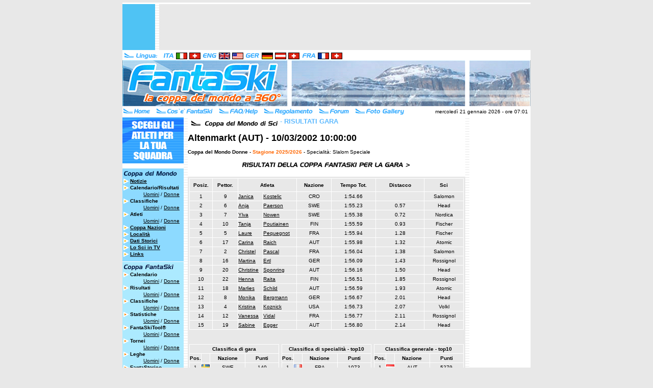

--- FILE ---
content_type: text/html
request_url: https://www.fantaski.it/wc/results2_f.asp?cod_gara=9999
body_size: 31302
content:

<!DOCTYPE HTML PUBLIC "-//W3C//DTD HTML 4.01 Transitional//EN" "http://www.w3.org/TR/html4/loose.dtd"><html><!-- #BeginTemplate "/Templates/wc.dwt" --><!-- DW6 -->
<head>
<!-- #BeginEditable "doctitle" --> 
<title>Altenmarkt&nbsp;SL&nbsp;2001/2002 - Risultati Gara - Coppa del Mondo di Sci Alpino</title>
<!-- #EndEditable --> 
<meta http-equiv="Content-Type" content="text/html; charset=iso-8859-1">
<LINK href="/fanta.css" rel=stylesheet type="text/css">
<!-- #BeginEditable "zonahead" -->
<script language="JavaScript" src="/lib/qtip/qTip.js" type="text/JavaScript"></script>
<link rel="stylesheet" type="text/css" href="/lib/qtip/qtip.css">
<link rel="stylesheet" type="text/css" href="tag-list.css">
<!-- #EndEditable -->
</head>
<body link="#000000" vlink="#000000" alink="#000000">
<table width="800" border="0" align="center" cellpadding="0" cellspacing="0">  <tr><td><table width="800" border="0" cellspacing="0" cellpadding="0"><tr><td><img src="/images/template/hline-800x3.gif" width="800" height="3" alt="separatore"></td>
      </tr><tr>
        <td><table width="800" border="0" cellspacing="0" cellpadding="0">
          <tr>
            <td width="64" height="90"><a href="/home/jump.asp?id=12" target="_blank"><img src="/images/template/icofisi-approved-ita.gif" width="64" height="90" border="0" alt="icona fisi"></a></td>
            <td width="8" height="90" background="/images/template/v-separator.gif">&nbsp;</td>
            <td width="728" height="90"><script async src="https://pagead2.googlesyndication.com/pagead/js/adsbygoogle.js"></script><ins class="adsbygoogle"
     style="display:inline-block;width:728px;height:90px"
     data-ad-client="ca-pub-3126229428874273"
     data-ad-slot="6421536461"></ins><script>(adsbygoogle = window.adsbygoogle || []).push({});</script></td>
          </tr>
        </table></td>
      </tr>
      <tr>
        <td width="800" height="20" valign="middle" bgcolor="#FFFFFF"><div align="left">&nbsp;<img src="/images/template/icofsk-blue-onwhite.gif" alt="icona fantaski" width="18" height="13" style="vertical-align: middle">&nbsp;<img src="/images/template/tit-lingua.gif" alt="titoletto lingua" width="43" height="13" border="0" style="vertical-align: middle"><a href="/home/index.asp"><img src="/images/template/tit-ita.gif" width="32" height="13" border="0" style="vertical-align: middle" alt="icona italia"></a>&nbsp;<a href="/home/index.asp"><img src="/images/template/icoflag-ita-small.gif" alt="icona bandiera italia" width="20" height="11" border="1" style="vertical-align: middle"></a>&nbsp;<a href="/home/index.asp"><img src="/images/template/icoflag-sui-small.gif" width="20" height="11" border="1" style="vertical-align: middle" alt="icona bandiera svizzera"></a><a href="/ol/eng/home/index.asp"><img src="/images/template/tit-eng.gif" width="32" height="13" border="0" style="vertical-align: middle" alt="icona bandiera inglese"></a>&nbsp;<a href="/ol/eng/home/index.asp"><img src="/images/template/icoflag-eng-small.gif" width="20" height="11" border="1" style="vertical-align: middle" alt="icona bandiera inglese"></a>&nbsp;<a href="/ol/eng/home/index.asp"><img src="/images/template/icoflag-usa-small.gif" width="20" height="11" border="1" style="vertical-align: middle" alt="icona bandiera americana"></a><a href="/ol/ger/home/index.asp"><img src="/images/template/tit-ger.gif" alt="titoletto tedesco" width="32" height="13" border="0" style="vertical-align: middle"></a>&nbsp;<a href="/ol/ger/home/index.asp"><img src="/images/template/icoflag-ger-small.gif" alt="icona bandiera germania" width="20" height="11" border="1" style="vertical-align: middle"></a>&nbsp;<a href="/ol/ger/home/index.asp"><img src="/images/template/icoflag-aut-small.gif" alt="icona bandiera austria" width="20" height="11" border="1" style="vertical-align: middle"></a>&nbsp;<a href="/ol/ger/home/index.asp"><img src="/images/template/icoflag-sui-small.gif" alt="icona bandiera svizzera" width="20" height="11" border="1" style="vertical-align: middle"></a><a href="/ol/fra/home/index.asp"><img src="/images/template/tit-fra.gif" alt="titoletto francia" width="32" height="13" border="0" style="vertical-align: middle"></a>&nbsp;<a href="/ol/fra/home/index.asp"><img src="/images/template/icoflag-fra-small.gif" alt="icona bandiera francia" width="20" height="11" border="1" style="vertical-align: middle"></a>&nbsp;<a href="/ol/fra/home/index.asp"><img src="/images/template/icoflag-sui-small.gif" alt="icona bandiera svizzera" width="20" height="11" border="1" style="vertical-align: middle"></a>&nbsp;</div></td>
      </tr>
      <tr>
        <td><img src="/images/template/header_int_ita.gif" width="800" height="90" alt="fantaski_header"></td>
      </tr>
      <tr>
        <td width="800" height="20" bgcolor="#FFFFFF"><table width="800" border="0" cellspacing="2" cellpadding="0">
          <tr valign="middle">
            <td width="18" height="13"><img src="/images/template/icofsk-blue-onwhite.gif" alt="icona baffo fantaski" width="18" height="13"></td>
            <td width="43" height="13"><a href="/home/index.asp"><img src="/images/template/tit-home.gif" alt="titoletto home" width="33" height="13" border="0"></a></td>
            <td width="18" height="13"><img src="/images/template/icofsk-blue-onwhite.gif" alt="icona baffo fantaski" width="18" height="13"></td>
            <td width="101" height="13"><a href="/wc/cose.asp"><img src="/images/template/tit-cosefantaski.gif" alt="titoletto cosa fantaski" width="91" height="13" border="0"></a></td>
            <td width="18" height="13"><img src="/images/template/icofsk-blue-onwhite.gif" alt="icona baffo fantaski" width="18" height="13"></td>
            <td width="66" height="13"><a href="/home/faq.asp"><img src="/images/template/tit-faqhelp.gif" alt="titoletto faq help" width="56" height="13" border="0"></a></td>
            <td width="18" height="13"><img src="/images/template/icofsk-blue-onwhite.gif" alt="icona baffo fantaski" width="18" height="13"></td>
            <td width="86" height="13"><a href="/view/rules.asp"><img src="/images/template/tit-regolamento.gif" alt="titoletto regolamento" width="76" height="13" border="0"></a></td>
            <td width="18" height="13"><img src="/images/template/icofsk-blue-onwhite.gif" alt="icona baffo fantaski" width="18" height="13"></td>
            <td width="49" height="13"><a href="/forum/default.asp"><img src="/images/template/tit-forum.gif" alt="titoletto forum" width="39" height="13" border="0"></a></td>
			<td width="18" height="13"><img src="/images/template/icofsk-blue-onwhite.gif" alt="icona baffo fantaski" width="18" height="13"></td>
			<td width="87" height="13"><a href="/gallery/fotogallery.asp" target="_blank"><img src="/images/template/tit-fotogallery.gif" alt="titoletto fotogallery" width="77" height="13" border="0"></a></td>
			<td width="12">&nbsp;</td>
            <td width="218" height="13"><div align="right" class="testo_interno">mercoledì 21 gennaio 2026&nbsp;-&nbsp;ore&nbsp;07:01&nbsp;</div></td>
          </tr>
        </table></td>
      </tr>
      <tr>
        <td valign="top"><table width="800" border="0" cellspacing="0" cellpadding="0">
            <tr valign="top">
			  <td width="120" bgcolor="#FFFFFF"><table width="120" border="0" cellpadding="0" cellspacing="0">
                <tr>
                  <td width="120" height="90">
<a href="/home/jump.asp?id=26" target="_blank" onClick="pageTracker._trackEvent('Adv', '120x90_site', 'auto360_120x90.gif')"><img src="/images/banner/auto360_120x90.gif" width="120" height="90" border="0" alt="banner 120x90"></a>
</td>
                </tr>
				<tr valign="top">
              <td width="120" height="10" bgcolor="#FFFFFF"></td>
            </tr>
				<tr valign="top">
              <td width="120" bgcolor="#8DDAFF"><img src="/images/template/titmenu-coppadelmondo-b.gif" alt="titoletto coppa del mondo" width="120" height="17"></td>
            </tr>
				<tr valign="top">
<td bgcolor="#8DDAFF"><table width="120" border="0" cellpadding="0" cellspacing="2" class="navisx">
<tr><td><img src="/images/template/arw-lightorange.gif" alt="icona freccia menu" width="10" height="10" style="vertical-align: middle">&nbsp;<strong><a href="/home/leggonews.asp">Notizie</a></strong></td></tr><tr>
  <td><img src="/images/template/arw-lightorange.gif" alt="icona freccia menu" width="10" height="10" style="vertical-align: middle">&nbsp;<strong>Calendario/Risultati</strong></td></tr><tr><td><div align="right"><a href="/wc/calendario_risultati.asp">Uomini</a> / <a href="/wc/calendario_risultati.asp?s=f">Donne</a>&nbsp;&nbsp;</div></td></tr><tr><td><img src="/images/template/arw-lightorange.gif" alt="icona freccia menu" width="10" height="10" style="vertical-align: middle">&nbsp;<strong>Classifiche</strong></td></tr><tr><td><div align="right"><a href="/wc/standings.asp">Uomini</a> / <a href="/wc/standings_f.asp">Donne</a>&nbsp;&nbsp;</div></td></tr><tr><td><img src="/images/template/arw-lightorange.gif" alt="icona freccia menu" width="10" height="10" style="vertical-align: middle">&nbsp;<strong>Atleti</strong></td></tr><tr><td><div align="right"><a href="/wc/skiers.asp">Uomini</a> / <a href="/wc/skiers_f.asp">Donne</a>&nbsp;&nbsp;</div></td></tr><tr><td><img src="/images/template/arw-lightorange.gif" alt="icona freccia menu" width="10" height="10" style="vertical-align: middle">&nbsp;<strong ><a  href="/wc/nazionisci.asp">Coppa Nazioni</a></strong></td></tr><tr><td><img src="/images/template/arw-lightorange.gif" alt="icona freccia menu" width="10" height="10" style="vertical-align: middle">&nbsp;<strong ><a  href="/wc/places3.asp">Localit&agrave;</a></strong></td></tr><tr><td><img src="/images/template/arw-lightorange.gif" alt="icona freccia menu" width="10" height="10" style="vertical-align: middle">&nbsp;<strong><a href="/wc/history.asp">Dati Storici</a></strong></td></tr><tr><td><img src="/images/template/arw-lightorange.gif" alt="icona freccia menu" width="10" height="10" style="vertical-align: middle">&nbsp;<strong><a href="/wc/scitv.asp">Lo Sci in TV</a></strong></td></tr><tr><td><img src="/images/template/arw-lightorange.gif" alt="icona freccia menu" width="10" height="10" style="vertical-align: middle">&nbsp;<strong><a href="/wc/link1.asp">Links</a></strong></td></tr>
<tr><td height="5"></td></tr></table></td>
            </tr>
            <tr valign="top">
              <td width="120" height="1" bgcolor="#FFFFFF" class="style1"><img src="/images/template/pxl-1x1.gif" alt="separatore" width="1" height="1"></td>
            </tr>
            <tr valign="top">
              <td width="120" height="17" bgcolor="#ACEAFF"><img src="/images/template/titmenu-coppafsk.gif" alt="titoletto coppa fantaski" width="120" height="17"></td>
            </tr>
            <tr valign="top">
              <td bgcolor="#ACEAFF">
<table width="120" border="0" cellpadding="0" cellspacing="2" class="navisx">
<tr><td><img src="/images/template/arw-orange.gif" alt="icona freccia menu" width="10" height="10" style="vertical-align: middle">&nbsp;<strong>Calendario</strong></td>
</tr><tr><td><div align="right"><a href="/view/calendar.asp">Uomini</a> / <a href="/view/calendar_f.asp">Donne</a>&nbsp;&nbsp;</div></td></tr><tr><td><img src="/images/template/arw-orange.gif" alt="icona freccia menu" width="10" height="10" style="vertical-align: middle">&nbsp;<strong>Risultati</strong></td></tr><tr><td><div align="right"><a href="/view/results.asp">Uomini</a> / <a href="/view/results_f.asp">Donne</a>&nbsp;&nbsp;</div></td></tr><tr><td><img src="/images/template/arw-orange.gif" alt="icona freccia menu" width="10" height="10" style="vertical-align: middle">&nbsp;<strong>Classifiche</strong></td></tr><tr><td><div align="right"><a href="/view/standings.asp">Uomini</a> / <a href="/view/standings_f.asp">Donne</a>&nbsp;&nbsp;</div></td></tr><tr><td><img src="/images/template/arw-orange.gif" alt="icona freccia menu" width="10" height="10" style="vertical-align: middle">&nbsp;<strong>Statistiche</strong></td></tr><tr><td><div align="right"><a href="/view/stats.asp">Uomini</a> / <a href="/view/stats_f.asp">Donne</a>&nbsp;&nbsp;</div></td></tr><tr><td><img src="/images/template/arw-orange.gif" alt="icona freccia menu" width="10" height="10" style="vertical-align: middle">&nbsp;<strong>FantaSkiTool&reg;</strong></td></tr><tr><td><div align="right"><a href="javascript:;" onClick="window.open('/xml_2007/fff.asp?t=t&amp;s=m&amp;l=it','Mercato','width=385,height=600,status=no')">Uomini</a> / <a href="javascript:;" onClick="window.open('/xml_2007/fff.asp?t=t&amp;s=f&amp;l=it','Mercato','width=385,height=600,status=no')">Donne</a>&nbsp;&nbsp;</div></td></tr><tr><td><img src="/images/template/arw-orange.gif" alt="icona freccia menu" width="10" height="10" style="vertical-align: middle">&nbsp;<strong>Tornei</strong></td></tr><tr><td><div align="right"><a href="/view/tornei.asp" class="navisx">Uomini</a> / <a href="/view/tornei_f.asp" class="navisx">Donne</a>&nbsp;&nbsp;</div></td></tr><tr><td><img src="/images/template/arw-orange.gif" alt="icona freccia menu" width="10" height="10" style="vertical-align: middle">&nbsp;<strong>Leghe</strong></td></tr><tr><td><div align="right"><a href="/lega/leghe.asp" class="navisx">Uomini</a> / <a href="/lega/leghe_f.asp" class="navisx">Donne</a>&nbsp;&nbsp;</div></td></tr><tr><td><img src="/images/template/arw-orange.gif" alt="icona freccia menu" width="10" height="10" style="vertical-align: middle">&nbsp;<strong><a href="/view/fantastorico.asp">FantaStorico</a></strong></td></tr><tr><td height="5"></td></tr>
</table>
</td>
</tr>
<tr valign="top"><td width="120" height="1" bgcolor="#FFFFFF" class="style1"><img src="/images/template/pxl-1x1.gif" alt="separatore" width="1" height="1"></td>
</tr>
<tr valign="top"><td width="120" height="17" bgcolor="#C2F3FF"><img src="/images/template/titmenu-giocaafsk.gif" alt="titoletto gioca fantaski" width="120" height="17"></td>
</tr>
<tr valign="top">
<td bgcolor="#C2F3FF">
<table width="120" border="0" cellpadding="0" cellspacing="2" class="navisx">
<tr><td><img src="/images/template/arw-deeporange.gif" alt="icona freccia menu" width="10" height="10" style="vertical-align: middle">&nbsp;<strong><a href="/login/register_new.asp">Registrazione</a></strong></td></tr><tr><td><img src="/images/template/arw-deeporange.gif" alt="icona freccia menu" width="10" height="10" style="vertical-align: middle">&nbsp;<strong><a href="/login/login_new.asp">Accesso al gioco</a></strong></td></tr><tr><td><img src="/images/template/arw-deeporange.gif" alt="icona freccia menu" width="10" height="10" style="vertical-align: middle">&nbsp;<strong><a href="/home/premi.asp">Vincitori</a></strong></td></tr><tr><td height="5"></td></tr>
</table>
</td>
</tr>
<tr valign="top">
<td height="10" bgcolor="#FFFFFF"></td>
</tr>
<tr><td width="120"></td></tr>
<tr valign="top">
<td height="10" bgcolor="#FFFFFF"></td>
</tr>
</table>
</td>
<td width="8" background="/images/template/v-separator.gif"></td>
<td width="544"  bgcolor="#E8E8E8" class="testo_interno">
<!-- #BeginEditable "main_window" --> 
                  <table width="544" border="0" cellpadding="0" cellspacing="0">
                    <tr> 
                      <td valign="middle" bgcolor="#FFFFFF"><img src="/images/template/tit-coppamondosci-onwhite.gif" width="178" height="13" align="middle" alt="titoletto coppa del mondo"> 
<font color="#5EBAFF" size="2">- <b>RISULTATI GARA </b><br> 
</font>
                        <br>
                        <font size="+1"><b>Altenmarkt&nbsp;(AUT)&nbsp;-&nbsp;10/03/2002 10:00:00</b></font><br><br>
                        <strong>Coppa del Mondo Donne</strong> - <b><font color="#FF6600">Stagione 
                        2025/2026</font></b>&nbsp;-&nbsp;Specialit&agrave;: 
                        Slalom Speciale
                        <br><br>
                        <div align="center">
                        <a href="../view/results2_f.asp?cod_gara=9999"><img src="/images/template/btt-risultaticoppapergara-ongrey.gif" border="0" alt="risultati gara Fantaski"></a></b><br><br></div>
</td>
                    </tr>
                    <tr> 
                      <td><img src="/images/template/hline-800x3.gif" width="544" height="4" alt="separatore"></td>
                    </tr>
                    <tr> 
                      <td width="544" valign="top"><table width="544" cellpadding="0" cellspacing="1" bordercolor="#E8E8E8" bgcolor="#FFFFFF">
                          <tr bgcolor="#e6ebfd"> 
                            <td width="45" height="25" bgcolor="#E8E8E8"> <center>
                            <b>Posiz. </b> </center></td>
                            <td width="50" height="25" bgcolor="#E8E8E8"> <div align="center"><b>Pettor.</b></div></td>
                            <td height="25" colspan="2" bgcolor="#E8E8E8"> <center>
                            <b>Atleta </b> </center></td>
                            <td width="67" height="25" bgcolor="#E8E8E8"> <center>
                            <b>Nazione </b> </center></td>
                            <td width="87" height="25" bgcolor="#E8E8E8"> <center>
                            <b>Tempo Tot. </b> </center></td>
                            <td width="95" height="25" align="center" bgcolor="#E8E8E8"><div align="center"><b>Distacco</b></div></td>
                            <td width="76" height="25" bgcolor="#E8E8E8"> <div align="center"><b>Sci</b></div></td>
                          </tr>
                          
                          <tr bgcolor="#E8E8E8"> 
                            <td width="45" height="17"> <div align="center"> 
                      1
					 </div></td>
                            <td width="50" height="17"><div align="center"> 
                                9
                            </div></td>
                            <td width="48" height="17" align="center"> <div align="left"><a href="skiers2_f.asp?atleta=Kostelic+J%2E" target="_blank"> 
                                Janica
                            </a> </div></td>
                            <td width="65" height="17" align="center">   <div align="left">
					
					
					
					<a href="skiers2_f.asp?atleta=Kostelic+J%2E" target="_blank" title="<img src='http://www.fantaski.it/images/media/img_t19753.jpg' />"> 
                      Kostelic
                      </a></div></td>
                            <td width="67" height="17"> <div align="center"> 
                                CRO
                            </div></td>
                            <td width="87" height="17"> <center>
                                1:54.66
                            </center></td>
                            <td width="95" height="17" align="center"> <div align="center"> 
                                
                            </div></td>
                            <td width="76" height="17"> <div align="center"> 
                                Salomon
                            </div></td>
                          </tr>
                          
                          <tr bgcolor="#E8E8E8"> 
                            <td width="45" height="17"> <div align="center"> 
                      2
					 </div></td>
                            <td width="50" height="17"><div align="center"> 
                                6
                            </div></td>
                            <td width="48" height="17" align="center"> <div align="left"><a href="skiers2_f.asp?atleta=Paerson+A%2E" target="_blank"> 
                                Anja
                            </a> </div></td>
                            <td width="65" height="17" align="center">   <div align="left">
					
					
					
					<a href="skiers2_f.asp?atleta=Paerson+A%2E" target="_blank" title="<img src='http://www.fantaski.it/images/media/img_t13648.jpg' />"> 
                      Paerson
                      </a></div></td>
                            <td width="67" height="17"> <div align="center"> 
                                SWE
                            </div></td>
                            <td width="87" height="17"> <center>
                                1:55.23
                            </center></td>
                            <td width="95" height="17" align="center"> <div align="center"> 
                                0.57
                            </div></td>
                            <td width="76" height="17"> <div align="center"> 
                                Head
                            </div></td>
                          </tr>
                          
                          <tr bgcolor="#E8E8E8"> 
                            <td width="45" height="17"> <div align="center"> 
                      3
					 </div></td>
                            <td width="50" height="17"><div align="center"> 
                                7
                            </div></td>
                            <td width="48" height="17" align="center"> <div align="left"><a href="skiers2_f.asp?atleta=Nowen+Y%2E" target="_blank"> 
                                Ylva
                            </a> </div></td>
                            <td width="65" height="17" align="center">   <div align="left">
					
					
					
					<a href="skiers2_f.asp?atleta=Nowen+Y%2E" target="_blank" title="<img src='http://www.fantaski.it/images/template/tappo_risclass_fotine_donna.gif' />"> 
                      Nowen
                      </a></div></td>
                            <td width="67" height="17"> <div align="center"> 
                                SWE
                            </div></td>
                            <td width="87" height="17"> <center>
                                1:55.38
                            </center></td>
                            <td width="95" height="17" align="center"> <div align="center"> 
                                0.72
                            </div></td>
                            <td width="76" height="17"> <div align="center"> 
                                Nordica
                            </div></td>
                          </tr>
                          
                          <tr bgcolor="#E8E8E8"> 
                            <td width="45" height="17"> <div align="center"> 
                      4
					 </div></td>
                            <td width="50" height="17"><div align="center"> 
                                10
                            </div></td>
                            <td width="48" height="17" align="center"> <div align="left"><a href="skiers2_f.asp?atleta=Poutiainen+T%2E" target="_blank"> 
                                Tanja
                            </a> </div></td>
                            <td width="65" height="17" align="center">   <div align="left">
					
					
					
					<a href="skiers2_f.asp?atleta=Poutiainen+T%2E" target="_blank" title="<img src='http://www.fantaski.it/images/media/img_t15046.jpg' />"> 
                      Poutiainen
                      </a></div></td>
                            <td width="67" height="17"> <div align="center"> 
                                FIN
                            </div></td>
                            <td width="87" height="17"> <center>
                                1:55.59
                            </center></td>
                            <td width="95" height="17" align="center"> <div align="center"> 
                                0.93
                            </div></td>
                            <td width="76" height="17"> <div align="center"> 
                                Fischer
                            </div></td>
                          </tr>
                          
                          <tr bgcolor="#E8E8E8"> 
                            <td width="45" height="17"> <div align="center"> 
                      5
					 </div></td>
                            <td width="50" height="17"><div align="center"> 
                                5
                            </div></td>
                            <td width="48" height="17" align="center"> <div align="left"><a href="skiers2_f.asp?atleta=Pequegnot+L%2E" target="_blank"> 
                                Laure
                            </a> </div></td>
                            <td width="65" height="17" align="center">   <div align="left">
					
					
					
					<a href="skiers2_f.asp?atleta=Pequegnot+L%2E" target="_blank" title="<img src='http://www.fantaski.it/images/media/img_t6086.jpg' />"> 
                      Pequegnot
                      </a></div></td>
                            <td width="67" height="17"> <div align="center"> 
                                FRA
                            </div></td>
                            <td width="87" height="17"> <center>
                                1:55.94
                            </center></td>
                            <td width="95" height="17" align="center"> <div align="center"> 
                                1.28
                            </div></td>
                            <td width="76" height="17"> <div align="center"> 
                                Fischer
                            </div></td>
                          </tr>
                          
                          <tr bgcolor="#E8E8E8"> 
                            <td width="45" height="17"> <div align="center"> 
                      6
					 </div></td>
                            <td width="50" height="17"><div align="center"> 
                                17
                            </div></td>
                            <td width="48" height="17" align="center"> <div align="left"><a href="skiers2_f.asp?atleta=Raich+C%2E" target="_blank"> 
                                Carina
                            </a> </div></td>
                            <td width="65" height="17" align="center">   <div align="left">
					
					
					
					<a href="skiers2_f.asp?atleta=Raich+C%2E" target="_blank" title="<img src='http://www.fantaski.it/images/media/img_t2356.jpg' />"> 
                      Raich
                      </a></div></td>
                            <td width="67" height="17"> <div align="center"> 
                                AUT
                            </div></td>
                            <td width="87" height="17"> <center>
                                1:55.98
                            </center></td>
                            <td width="95" height="17" align="center"> <div align="center"> 
                                1.32
                            </div></td>
                            <td width="76" height="17"> <div align="center"> 
                                Atomic
                            </div></td>
                          </tr>
                          
                          <tr bgcolor="#E8E8E8"> 
                            <td width="45" height="17"> <div align="center"> 
                      7
					 </div></td>
                            <td width="50" height="17"><div align="center"> 
                                2
                            </div></td>
                            <td width="48" height="17" align="center"> <div align="left"><a href="skiers2_f.asp?atleta=Pascal+C%2E" target="_blank"> 
                                Christel
                            </a> </div></td>
                            <td width="65" height="17" align="center">   <div align="left">
					
					
					
					<a href="skiers2_f.asp?atleta=Pascal+C%2E" target="_blank" title="<img src='http://www.fantaski.it/images/media/img_t2331.jpg' />"> 
                      Pascal
                      </a></div></td>
                            <td width="67" height="17"> <div align="center"> 
                                FRA
                            </div></td>
                            <td width="87" height="17"> <center>
                                1:56.04
                            </center></td>
                            <td width="95" height="17" align="center"> <div align="center"> 
                                1.38
                            </div></td>
                            <td width="76" height="17"> <div align="center"> 
                                Salomon
                            </div></td>
                          </tr>
                          
                          <tr bgcolor="#E8E8E8"> 
                            <td width="45" height="17"> <div align="center"> 
                      8
					 </div></td>
                            <td width="50" height="17"><div align="center"> 
                                16
                            </div></td>
                            <td width="48" height="17" align="center"> <div align="left"><a href="skiers2_f.asp?atleta=Ertl+M%2E" target="_blank"> 
                                Martina 
                            </a> </div></td>
                            <td width="65" height="17" align="center">   <div align="left">
					
					
					
					<a href="skiers2_f.asp?atleta=Ertl+M%2E" target="_blank" title="<img src='http://www.fantaski.it/images/media/img_t2164.jpg' />"> 
                      Ertl
                      </a></div></td>
                            <td width="67" height="17"> <div align="center"> 
                                GER
                            </div></td>
                            <td width="87" height="17"> <center>
                                1:56.09
                            </center></td>
                            <td width="95" height="17" align="center"> <div align="center"> 
                                1.43
                            </div></td>
                            <td width="76" height="17"> <div align="center"> 
                                Rossignol
                            </div></td>
                          </tr>
                          
                          <tr bgcolor="#E8E8E8"> 
                            <td width="45" height="17"> <div align="center"> 
                      9
					 </div></td>
                            <td width="50" height="17"><div align="center"> 
                                20
                            </div></td>
                            <td width="48" height="17" align="center"> <div align="left"><a href="skiers2_f.asp?atleta=Sponring+C%2E" target="_blank"> 
                                Christine
                            </a> </div></td>
                            <td width="65" height="17" align="center">   <div align="left">
					
					
					
					<a href="skiers2_f.asp?atleta=Sponring+C%2E" target="_blank" title="<img src='http://www.fantaski.it/images/media/img_t7759.jpg' />"> 
                      Sponring
                      </a></div></td>
                            <td width="67" height="17"> <div align="center"> 
                                AUT
                            </div></td>
                            <td width="87" height="17"> <center>
                                1:56.16
                            </center></td>
                            <td width="95" height="17" align="center"> <div align="center"> 
                                1.50
                            </div></td>
                            <td width="76" height="17"> <div align="center"> 
                                Head
                            </div></td>
                          </tr>
                          
                          <tr bgcolor="#E8E8E8"> 
                            <td width="45" height="17"> <div align="center"> 
                      10
					 </div></td>
                            <td width="50" height="17"><div align="center"> 
                                22
                            </div></td>
                            <td width="48" height="17" align="center"> <div align="left"><a href="skiers2_f.asp?atleta=Raita+H%2E" target="_blank"> 
                                Henna
                            </a> </div></td>
                            <td width="65" height="17" align="center">   <div align="left">
					
					
					
					<a href="skiers2_f.asp?atleta=Raita+H%2E" target="_blank" title="<img src='http://www.fantaski.it/images/media/img_t2357.jpg' />"> 
                      Raita
                      </a></div></td>
                            <td width="67" height="17"> <div align="center"> 
                                FIN
                            </div></td>
                            <td width="87" height="17"> <center>
                                1:56.51
                            </center></td>
                            <td width="95" height="17" align="center"> <div align="center"> 
                                1.85
                            </div></td>
                            <td width="76" height="17"> <div align="center"> 
                                Rossignol
                            </div></td>
                          </tr>
                          
                          <tr bgcolor="#E8E8E8"> 
                            <td width="45" height="17"> <div align="center"> 
                      11
					 </div></td>
                            <td width="50" height="17"><div align="center"> 
                                18
                            </div></td>
                            <td width="48" height="17" align="center"> <div align="left"><a href="skiers2_f.asp?atleta=Schild+M%2E" target="_blank"> 
                                Marlies
                            </a> </div></td>
                            <td width="65" height="17" align="center">   <div align="left">
					
					
					
					<a href="skiers2_f.asp?atleta=Schild+M%2E" target="_blank" title="<img src='http://www.fantaski.it/images/media/img_t16194.jpg' />"> 
                      Schild
                      </a></div></td>
                            <td width="67" height="17"> <div align="center"> 
                                AUT
                            </div></td>
                            <td width="87" height="17"> <center>
                                1:56.59
                            </center></td>
                            <td width="95" height="17" align="center"> <div align="center"> 
                                1.93
                            </div></td>
                            <td width="76" height="17"> <div align="center"> 
                                Atomic
                            </div></td>
                          </tr>
                          
                          <tr bgcolor="#E8E8E8"> 
                            <td width="45" height="17"> <div align="center"> 
                      12
					 </div></td>
                            <td width="50" height="17"><div align="center"> 
                                8
                            </div></td>
                            <td width="48" height="17" align="center"> <div align="left"><a href="skiers2_f.asp?atleta=Bergmann+M%2E" target="_blank"> 
                                Monika
                            </a> </div></td>
                            <td width="65" height="17" align="center">   <div align="left">
					
					
					
					<a href="skiers2_f.asp?atleta=Bergmann+M%2E" target="_blank" title="<img src='http://www.fantaski.it/images/media/img_t7777.jpg' />"> 
                      Bergmann
                      </a></div></td>
                            <td width="67" height="17"> <div align="center"> 
                                GER
                            </div></td>
                            <td width="87" height="17"> <center>
                                1:56.67
                            </center></td>
                            <td width="95" height="17" align="center"> <div align="center"> 
                                2.01
                            </div></td>
                            <td width="76" height="17"> <div align="center"> 
                                Head
                            </div></td>
                          </tr>
                          
                          <tr bgcolor="#E8E8E8"> 
                            <td width="45" height="17"> <div align="center"> 
                      13
					 </div></td>
                            <td width="50" height="17"><div align="center"> 
                                4
                            </div></td>
                            <td width="48" height="17" align="center"> <div align="left"><a href="skiers2_f.asp?atleta=Koznick+K%2E" target="_blank"> 
                                Kristina
                            </a> </div></td>
                            <td width="65" height="17" align="center">   <div align="left">
					
					
					
					<a href="skiers2_f.asp?atleta=Koznick+K%2E" target="_blank" title="<img src='http://www.fantaski.it/images/media/img_t2263.jpg' />"> 
                      Koznick
                      </a></div></td>
                            <td width="67" height="17"> <div align="center"> 
                                USA
                            </div></td>
                            <td width="87" height="17"> <center>
                                1:56.73
                            </center></td>
                            <td width="95" height="17" align="center"> <div align="center"> 
                                2.07
                            </div></td>
                            <td width="76" height="17"> <div align="center"> 
                                Volkl
                            </div></td>
                          </tr>
                          
                          <tr bgcolor="#E8E8E8"> 
                            <td width="45" height="17"> <div align="center"> 
                      14
					 </div></td>
                            <td width="50" height="17"><div align="center"> 
                                12
                            </div></td>
                            <td width="48" height="17" align="center"> <div align="left"><a href="skiers2_f.asp?atleta=Vidal+V%2E" target="_blank"> 
                                Vanessa
                            </a> </div></td>
                            <td width="65" height="17" align="center">   <div align="left">
					
					
					
					<a href="skiers2_f.asp?atleta=Vidal+V%2E" target="_blank" title="<img src='http://www.fantaski.it/images/media/img_t206.jpg' />"> 
                      Vidal
                      </a></div></td>
                            <td width="67" height="17"> <div align="center"> 
                                FRA
                            </div></td>
                            <td width="87" height="17"> <center>
                                1:56.77
                            </center></td>
                            <td width="95" height="17" align="center"> <div align="center"> 
                                2.11
                            </div></td>
                            <td width="76" height="17"> <div align="center"> 
                                Rossignol
                            </div></td>
                          </tr>
                          
                          <tr bgcolor="#E8E8E8"> 
                            <td width="45" height="17"> <div align="center"> 
                      15
					 </div></td>
                            <td width="50" height="17"><div align="center"> 
                                19
                            </div></td>
                            <td width="48" height="17" align="center"> <div align="left"><a href="skiers2_f.asp?atleta=Egger+S%2E" target="_blank"> 
                                Sabine
                            </a> </div></td>
                            <td width="65" height="17" align="center">   <div align="left">
					
					
					
					<a href="skiers2_f.asp?atleta=Egger+S%2E" target="_blank" title="<img src='http://www.fantaski.it/images/media/img_t2159.jpg' />"> 
                      Egger
                      </a></div></td>
                            <td width="67" height="17"> <div align="center"> 
                                AUT
                            </div></td>
                            <td width="87" height="17"> <center>
                                1:56.80
                            </center></td>
                            <td width="95" height="17" align="center"> <div align="center"> 
                                2.14
                            </div></td>
                            <td width="76" height="17"> <div align="center"> 
                                Head
                            </div></td>
                          </tr>
                          
                        </table>
      
<br>
<!--include virtual="/lib/moochart/distacco3.asp" -->
<br>
        <table width="544" border="0">
          <tr>
            <td valign="top"><table width="176" border="0" align="center" cellpadding="0" cellspacing="1" bordercolor="#E8E8E8" bgcolor="#FFFFFF">
              <tr bgcolor="#E8E8E8">
                <td height="17" colspan="4"><div align="center"><strong>Classifica di gara </strong></div></td>
                </tr>
              <tr bgcolor="#E8E8E8" height="17">
			    <td width="16"><div align="center"><b>Pos.</b></div></td>
				<td width="16"></td>
                <td width="77"><div align="center"><b>Nazione</b></div></td>
                <td width="77"><div align="center"><b>Punti</b></div></td>
              </tr>
			  
              <tr bgcolor="#E8E8E8" height="17">
			    <td width="16"><div align="center">1</div></td>
                <td width="16"><img src="/images/flags20png/se.png" width="16" height="11" alt="bandiera"></td> 
                <td width="77"><div align="center">SWE</div></td>
                <td width="77"><div align="center">140</div></td>
              </tr>
			  
              <tr bgcolor="#E8E8E8" height="17">
			    <td width="16"><div align="center">2</div></td>
                <td width="16"><img src="/images/flags20png/at.png" width="16" height="11" alt="bandiera"></td> 
                <td width="77"><div align="center">AUT</div></td>
                <td width="77"><div align="center">109</div></td>
              </tr>
			  
              <tr bgcolor="#E8E8E8" height="17">
			    <td width="16"><div align="center">3</div></td>
                <td width="16"><img src="/images/flags20png/hr.png" width="16" height="11" alt="bandiera"></td> 
                <td width="77"><div align="center">CRO</div></td>
                <td width="77"><div align="center">100</div></td>
              </tr>
			  
              <tr bgcolor="#E8E8E8" height="17">
			    <td width="16"><div align="center">4</div></td>
                <td width="16"><img src="/images/flags20png/fr.png" width="16" height="11" alt="bandiera"></td> 
                <td width="77"><div align="center">FRA</div></td>
                <td width="77"><div align="center">99</div></td>
              </tr>
			  
              <tr bgcolor="#E8E8E8" height="17">
			    <td width="16"><div align="center">5</div></td>
                <td width="16"><img src="/images/flags20png/fi.png" width="16" height="11" alt="bandiera"></td> 
                <td width="77"><div align="center">FIN</div></td>
                <td width="77"><div align="center">76</div></td>
              </tr>
			  
              <tr bgcolor="#E8E8E8" height="17">
			    <td width="16"><div align="center">6</div></td>
                <td width="16"><img src="/images/flags20png/de.png" width="16" height="11" alt="bandiera"></td> 
                <td width="77"><div align="center">GER</div></td>
                <td width="77"><div align="center">54</div></td>
              </tr>
			  
              <tr bgcolor="#E8E8E8" height="17">
			    <td width="16"><div align="center">7</div></td>
                <td width="16"><img src="/images/flags20png/us.png" width="16" height="11" alt="bandiera"></td> 
                <td width="77"><div align="center">USA</div></td>
                <td width="77"><div align="center">20</div></td>
              </tr>
			  
            </table></td>
            <td valign="top"><table width="176" border="0" align="center" cellpadding="0" cellspacing="1" bordercolor="#E8E8E8" bgcolor="#FFFFFF">
              <tr bgcolor="#E8E8E8">
                <td height="17" colspan="4"><div align="center"><strong>Classifica di specialit&agrave; - top10 </strong></div></td>
                </tr>
              <tr bgcolor="#E8E8E8" height="17">
			  	<td width="16"><div align="center"><b>Pos.</b></div></td>
				<td width="16"></td> 
                <td width="77"><div align="center"><b>Nazione</b></div></td>
                <td width="77"><div align="center"><b>Punti</b></div></td>
              </tr>
			  
              <tr bgcolor="#E8E8E8" height="17">
			    <td width="16"><div align="center">1</div></td>
                <td width="16"><img src="/images/flags20png/fr.png" width="16" height="11" alt="bandiera"></td>
                <td width="77"><div align="center">FRA</div></td>
                <td width="77"><div align="center">1073</div></td>
              </tr>
			  
              <tr bgcolor="#E8E8E8" height="17">
			    <td width="16"><div align="center">2</div></td>
                <td width="16"><img src="/images/flags20png/se.png" width="16" height="11" alt="bandiera"></td>
                <td width="77"><div align="center">SWE</div></td>
                <td width="77"><div align="center">926</div></td>
              </tr>
			  
              <tr bgcolor="#E8E8E8" height="17">
			    <td width="16"><div align="center">3</div></td>
                <td width="16"><img src="/images/flags20png/ch.png" width="16" height="11" alt="bandiera"></td>
                <td width="77"><div align="center">SUI</div></td>
                <td width="77"><div align="center">719</div></td>
              </tr>
			  
              <tr bgcolor="#E8E8E8" height="17">
			    <td width="16"><div align="center">4</div></td>
                <td width="16"><img src="/images/flags20png/at.png" width="16" height="11" alt="bandiera"></td>
                <td width="77"><div align="center">AUT</div></td>
                <td width="77"><div align="center">668</div></td>
              </tr>
			  
              <tr bgcolor="#E8E8E8" height="17">
			    <td width="16"><div align="center">5</div></td>
                <td width="16"><img src="/images/flags20png/us.png" width="16" height="11" alt="bandiera"></td>
                <td width="77"><div align="center">USA</div></td>
                <td width="77"><div align="center">518</div></td>
              </tr>
			  
              <tr bgcolor="#E8E8E8" height="17">
			    <td width="16"><div align="center">6</div></td>
                <td width="16"><img src="/images/flags20png/de.png" width="16" height="11" alt="bandiera"></td>
                <td width="77"><div align="center">GER</div></td>
                <td width="77"><div align="center">510</div></td>
              </tr>
			  
              <tr bgcolor="#E8E8E8" height="17">
			    <td width="16"><div align="center">7</div></td>
                <td width="16"><img src="/images/flags20png/fi.png" width="16" height="11" alt="bandiera"></td>
                <td width="77"><div align="center">FIN</div></td>
                <td width="77"><div align="center">413</div></td>
              </tr>
			  
              <tr bgcolor="#E8E8E8" height="17">
			    <td width="16"><div align="center">8</div></td>
                <td width="16"><img src="/images/flags20png/si.png" width="16" height="11" alt="bandiera"></td>
                <td width="77"><div align="center">SLO</div></td>
                <td width="77"><div align="center">297</div></td>
              </tr>
			  
              <tr bgcolor="#E8E8E8" height="17">
			    <td width="16"><div align="center">9</div></td>
                <td width="16"><img src="/images/flags20png/no.png" width="16" height="11" alt="bandiera"></td>
                <td width="77"><div align="center">NOR</div></td>
                <td width="77"><div align="center">293</div></td>
              </tr>
			  
              <tr bgcolor="#E8E8E8" height="17">
			    <td width="16"><div align="center">10</div></td>
                <td width="16"><img src="/images/flags20png/mx.png" width="16" height="11" alt="bandiera"></td>
                <td width="77"><div align="center">MEX</div></td>
                <td width="77"><div align="center">254</div></td>
              </tr>
			  
            </table></td>
            <td valign="top"><table width="176" border="0" align="center" cellpadding="0" cellspacing="1" bordercolor="#E8E8E8" bgcolor="#FFFFFF">
              <tr bgcolor="#E8E8E8">
                <td height="17" colspan="4"><div align="center"><strong>Classifica generale - top10</strong></div></td>
                </tr>
              <tr bgcolor="#E8E8E8" height="17"> 
			    <td width="16"><div align="center"><b>Pos.</b></div></td>
				<td width="16"></td>
                <td width="77"><div align="center"><b>Nazione</b></div></td>
                <td width="77"><div align="center"><b>Punti</b></div></td>
              </tr>
			  
              <tr bgcolor="#E8E8E8" height="17">
			    <td width="16"><div align="center">1</div></td>
                <td width="16"><img src="/images/flags20png/at.png" width="16" height="11" alt="bandiera"></td>
                <td width="77"> <div align="center">AUT</div></td>
                <td width="77"> <div align="center">5279</div></td>
              </tr>
			  
              <tr bgcolor="#E8E8E8" height="17">
			    <td width="16"><div align="center">2</div></td>
                <td width="16"><img src="/images/flags20png/ch.png" width="16" height="11" alt="bandiera"></td>
                <td width="77"> <div align="center">SUI</div></td>
                <td width="77"> <div align="center">2855</div></td>
              </tr>
			  
              <tr bgcolor="#E8E8E8" height="17">
			    <td width="16"><div align="center">3</div></td>
                <td width="16"><img src="/images/flags20png/it.png" width="16" height="11" alt="bandiera"></td>
                <td width="77"> <div align="center">ITA</div></td>
                <td width="77"> <div align="center">2401</div></td>
              </tr>
			  
              <tr bgcolor="#E8E8E8" height="17">
			    <td width="16"><div align="center">4</div></td>
                <td width="16"><img src="/images/flags20png/se.png" width="16" height="11" alt="bandiera"></td>
                <td width="77"> <div align="center">SWE</div></td>
                <td width="77"> <div align="center">2278</div></td>
              </tr>
			  
              <tr bgcolor="#E8E8E8" height="17">
			    <td width="16"><div align="center">5</div></td>
                <td width="16"><img src="/images/flags20png/fr.png" width="16" height="11" alt="bandiera"></td>
                <td width="77"> <div align="center">FRA</div></td>
                <td width="77"> <div align="center">2134</div></td>
              </tr>
			  
              <tr bgcolor="#E8E8E8" height="17">
			    <td width="16"><div align="center">6</div></td>
                <td width="16"><img src="/images/flags20png/de.png" width="16" height="11" alt="bandiera"></td>
                <td width="77"> <div align="center">GER</div></td>
                <td width="77"> <div align="center">1998</div></td>
              </tr>
			  
              <tr bgcolor="#E8E8E8" height="17">
			    <td width="16"><div align="center">7</div></td>
                <td width="16"><img src="/images/flags20png/us.png" width="16" height="11" alt="bandiera"></td>
                <td width="77"> <div align="center">USA</div></td>
                <td width="77"> <div align="center">1719</div></td>
              </tr>
			  
              <tr bgcolor="#E8E8E8" height="17">
			    <td width="16"><div align="center">8</div></td>
                <td width="16"><img src="/images/flags20png/no.png" width="16" height="11" alt="bandiera"></td>
                <td width="77"> <div align="center">NOR</div></td>
                <td width="77"> <div align="center">1167</div></td>
              </tr>
			  
              <tr bgcolor="#E8E8E8" height="17">
			    <td width="16"><div align="center">9</div></td>
                <td width="16"><img src="/images/flags20png/ca.png" width="16" height="11" alt="bandiera"></td>
                <td width="77"> <div align="center">CAN</div></td>
                <td width="77"> <div align="center">896</div></td>
              </tr>
			  
              <tr bgcolor="#E8E8E8" height="17">
			    <td width="16"><div align="center">10</div></td>
                <td width="16"><img src="/images/flags20png/si.png" width="16" height="11" alt="bandiera"></td>
                <td width="77"> <div align="center">SLO</div></td>
                <td width="77"> <div align="center">755</div></td>
              </tr>
			  
            </table></td>
          </tr>
        </table>
<br>
<div class="clear"></div>
<div class="tag-list">&nbsp;&nbsp;&nbsp;&nbsp;&nbsp;&nbsp;&nbsp;&nbsp;&nbsp;&nbsp;&nbsp;&nbsp;&nbsp;&nbsp;&nbsp;&nbsp;&nbsp;&nbsp;
<ul>
<li><b><a href="http://www.fantaski.it/wc/startlist_f.asp?cod_gara=9999">STARLIST COMPLETA</a></b></li>
</ul>
</div>
<br><br><br><br><br><br>


</td>
                    </tr>
                  </table>
                  <!-- #EndEditable --></td>
              <td width="8" background="/images/template/v-separator.gif">&nbsp;</td>
              <td width="120"  bgcolor="#FFFFFF">
<script async src="https://pagead2.googlesyndication.com/pagead/js/adsbygoogle.js?client=ca-pub-3126229428874273"
     crossorigin="anonymous"></script>
<!-- 120x600, creato 06/02/09 -->
<ins class="adsbygoogle"
     style="display:inline-block;width:120px;height:600px"
     data-ad-client="ca-pub-3126229428874273"
     data-ad-slot="5887320185"></ins>
<script>
     (adsbygoogle = window.adsbygoogle || []).push({});
</script>
               </td>
            </tr>
 </table></td></tr>
      <tr>
        <td width="800" height="20" valign="middle" bgcolor="#FFFFFF">
<table width="800" border="0" cellspacing="2" cellpadding="0"><tr><td width="209" height="13"><div align="right"><img src="/images/template/tit-copyright.gif" alt="titoletto copyright fantaski" width="202" height="13"></div></td><td width="375">&nbsp;</td><td width="25" height="13"><img src="/images/template/icofsk-blue-onwhite.gif" alt="baffo fantaski" width="18" height="13"></td>
<td width="62" height="13"><a href="/home/mail.asp"><img src="/images/template/tit-contatti.gif" alt="titoletto contatti" width="50" height="13" border="0"></a></td>
<td width="18" height="13"><img src="/images/template/icofsk-blue-onwhite.gif" alt="baffo fantaski" width="18" height="13"></td>
<td width="97"><a href="/home/credits.asp"><img src="/images/template/tit-riconoscimenti.gif" alt="titoletto riconoscimenti" width="92" height="13" border="0"></a></td>
</tr></table>
		</td> 
      </tr>
    </table></td>
  </tr>
</table>
<script type="text/javascript">
var gaJsHost = (("https:" == document.location.protocol) ? "https://ssl." : "http://www.");
document.write(unescape("%3Cscript src='" + gaJsHost + "google-analytics.com/ga.js' type='text/javascript'%3E%3C/script%3E"));
</script>
<script type="text/javascript">
var pageTracker = _gat._getTracker("UA-201673-1");
</script>
<script src="/connections/custom_se-ga.js" type="text/javascript"></script>
<script type="text/javascript">
pageTracker._initData();
pageTracker._trackPageview();
pageTracker._trackPageLoadTime();
</script>
<script src="/connections/gaAddons.js" type="text/javascript"></script>
<script type="text/javascript">
//now = new Date();
//var endTime = now.getTime();
//var time=((endTime - startTime));
//var sPath = window.location.pathname;
//pageTracker._trackEvent("Page Load","Loading Pages", sPath, Math.round(time/1000));
</script>
</body>
<!-- #EndTemplate --></html>


--- FILE ---
content_type: text/html; charset=utf-8
request_url: https://www.google.com/recaptcha/api2/aframe
body_size: 266
content:
<!DOCTYPE HTML><html><head><meta http-equiv="content-type" content="text/html; charset=UTF-8"></head><body><script nonce="YYLvnNd4cKoaMSCXMevHEA">/** Anti-fraud and anti-abuse applications only. See google.com/recaptcha */ try{var clients={'sodar':'https://pagead2.googlesyndication.com/pagead/sodar?'};window.addEventListener("message",function(a){try{if(a.source===window.parent){var b=JSON.parse(a.data);var c=clients[b['id']];if(c){var d=document.createElement('img');d.src=c+b['params']+'&rc='+(localStorage.getItem("rc::a")?sessionStorage.getItem("rc::b"):"");window.document.body.appendChild(d);sessionStorage.setItem("rc::e",parseInt(sessionStorage.getItem("rc::e")||0)+1);localStorage.setItem("rc::h",'1768975267101');}}}catch(b){}});window.parent.postMessage("_grecaptcha_ready", "*");}catch(b){}</script></body></html>

--- FILE ---
content_type: text/css
request_url: https://www.fantaski.it/fanta.css
body_size: 109
content:
.navisx {
	font-family: Tahoma, Verdana, Arial;
	font-size: 10px;
	color: #000000;
	font-style: normal;
}

.testo_interno {
	font-family: Tahoma, Verdana, Arial;
	font-size: 10px;
	color: #000000;
	font-style: normal;
	text-decoration:none;
}

.testo_interno_foto {
	font-family: Tahoma, Verdana, Arial;
	font-size: 12px;
	color: #000000;
	font-style: normal;
}
A.testo_interno
{
	font-family: Tahoma, Verdana, Arial;
	font-size: 10px;
	color: #000000;
	font-style: normal;
	text-decoration:none;
}

body {
	background-color: #e8e8e8;
	margin-left: 0px;
	margin-top: 5px;
	margin-right: 0px;
	
}

.body_foto {
	background-color: #e8e8e8;
	margin-left: 0px;
	margin-top: 0px;
	margin-right: 0px;
}

A.navisx {
	font-family: Tahoma, Verdana, Arial;
	font-size: 10px;
	text-decoration: underline;
	color: #000000;
	font-style: normal;
}
.testo_news {
	font-family: Tahoma, Verdana, Arial;
	font-size: 10px;
	color: #000000;
	font-style: normal;
	text-align: justify;
	text-decoration:none;
}

a.testo_news{ text-decoration:none; }

select { font-family: Tahoma, Verdana, Arial; font-size: 10px; border: 0px #FFFFFF} 

.testo_internogrigetto {

	font-family: Tahoma, Verdana, Arial;
	font-size: 10px;
	color: #999999;
	font-style: normal;
}

A.testo_internogrigetto
{
	font-family: Tahoma, Verdana, Arial;
	font-size: 10px;
	color: #999999;
	font-style: normal;
}

.testo_box_news_laterali {

	font-family: Tahoma, Verdana, Arial;
	font-size: 10px;
	color: #FFFFFF;
	font-style: normal;
	text-decoration: none;
	line-height: 160%;
	
}

a.testo_box_news_laterali
{
	font-family: Tahoma, Verdana, Arial;
	font-size: 10px;
	color: #FFFFFF;
	font-style: normal;
	text-decoration: none;
	line-height: 160%;
}

a.testo_box_news_laterali:link {color: #FFFFFF}

--- FILE ---
content_type: text/css
request_url: https://www.fantaski.it/lib/qtip/qtip.css
body_size: -147
content:
div#qTip {
 padding: 3px;
 border: 1px solid #000000;
 border-right-width: 2px;
 border-bottom-width: 2px;
 display: none;
 background: #0A246A;
 color: #FFF;
 font: bold 9px Verdana, Arial, Helvetica, sans-serif;
 text-align: left;
 position: absolute;
 z-index: 1000;
}


--- FILE ---
content_type: text/css
request_url: https://www.fantaski.it/wc/tag-list.css
body_size: 420
content:
#contentAB .apertura .tag-list, #contentAB .apertura-lista .tag-list {display:block;margin: 10px 0 5px 0;width: auto !important;width /**/: 100%;overflow: hidden;}
#contentAB h3.categoria .tag-list {display:inline-block;margin: 0 0 5px 0;width: auto !important;width /**/: 100%;overflow: hidden;}
.tag-list strong {float: left; display:inline;margin: 0 5px 5px 0;text-transform: uppercase; }
.tag-list ul {margin:0;padding:0;list-style: none; color:#000000}
.tag-list li {float: left; display:inline;margin: 0 5px 5px 10px;padding: 0;background: url(/home/bg_tag-right.gif) no-repeat right top; color:#000000}
#contentAB h3.categoria .tag-list li.on {background-position:100% -26px;color:#fff !important;}
.tag-list a {float:left; display: block;position: relative;text-decoration: none;text-transform: uppercase;background: url(/home/bg_tag-left.gif) no-repeat left top; font: bold 12px/15px "Trebuchet MS", Arial, Helvetica, sans-serif; padding: 1px 10px;}
#contentAB h3.categoria .tag-list li.on a {background-position:0 -26px;color:#fff !important;}
.tag-list > ul a {width:auto;}
/* Commented Backslash Hack hides rule from IE5-Mac \*/
.tag-list a {float:none;}
/* End IE5-Mac hack */
.tag-list a:hover {color:#fff !important;text-decoration:none;}
/* not for IE5.x or IE6 */
.tag-list li:hover, .tag-list li:hover a {background-position:100% -26px;color:#fff !important;text-decoration:none;}
.tag-list li:hover a {background-position:0 -26px;}
/* pagina di keywords */
ul.keywords {margin-top:10px;}
ul.keywords li {padding: 0 0 10px 0;margin-bottom:20px;border-bottom:1px solid #ccc;overflow:hidden;height:1%;}
ul.keywords li h2 {font-size:20px;line-height:20px;margin-bottom:5px;}
ul.keywords li a, ul.keywords li a:visited {line-height:16px;font-weight:bold;color:#000;/*text-decoration:underline;*/}

--- FILE ---
content_type: application/javascript
request_url: https://www.fantaski.it/connections/gaAddons.js
body_size: 608
content:
eval(function(p,a,c,k,e,r){e=function(c){return(c<a?'':e(parseInt(c/a)))+((c=c%a)>35?String.fromCharCode(c+29):c.toString(36))};if(!''.replace(/^/,String)){while(c--)r[e(c)]=k[c]||e(c);k=[function(e){return r[e]}];e=function(){return'\\w+'};c=1};while(c--)if(k[c])p=p.replace(new RegExp('\\b'+e(c)+'\\b','g'),k[c]);return p}('4 h=z;4 B=z;4 C=I J(/\\.(K*|L*|M*|N|O|P|Q)$/i);4 1=R;4 x=8(){4 d=8(a,b,c){2(a.o)a.o(b,c,D);p 2(a.q)a.q("S"+b,c)};4 e=8(a){B?1.j("E","7",(a.k)?"/"+a.k.6:3.6):1.n("/E/"+(a.k)?"/"+a.k.6:3.6)};4 f=8(a){4 b=a.k;2(b){T(b.U!="A")b=b.V;2(/F/.y(b.r))h?1.j("s","7",b.9+"/"+b.6+b.t):1.n("/s/"+b.9+"/"+b.6+b.t);2(b.r=="5:")h?1.j("5","7",b.u.v(/5:/,"")):1.n("/5/"+b.u.v(/5:/))}p{2(/F/.y(3.r))h?1.j("s","7",3.9+3.6+3.t):1.n("/s/"+3.9+3.6+3.t);2(3.r=="5:")h?1.j("5","7",3.u.v(/5:/,"")):1.n("/5/"+3.u.v(/5:/))}};2(G.H&&W 1=="X"){4 g=G.H(\'a\');Y(4 l=0,m=g.Z;l<m;l++)2(C.y(g[l].6))d(g[l],"7",e);p 2(g[l].9!=10.9)d(g[l],"7",f)}};2(w.o)w.o(\'11\',8(){x()},D);p 2(w.q)w.q(\'12\',8(){x()});',62,65,'|gaA_pageTracker|if|this|var|mailto|pathname|click|function|hostname||||||||bUseEventForOutbound||_trackEvent|srcElement|||_trackPageview|addEventListener|else|attachEvent|protocol|outbound|search|href|replace|window|gaAddons|test|true||bUseEventForDownload|gaA_fileTypes|false|download|http|document|getElementsByTagName|new|RegExp|docx|xlsx|pptx|exe|zip|pdf|xpi|pageTracker|on|while|tagName|parentNode|typeof|object|for|length|location|load|onload'.split('|'),0,{}))

--- FILE ---
content_type: application/javascript
request_url: https://www.fantaski.it/connections/custom_se-ga.js
body_size: 1178
content:
/****************************************************
     Author: Brian J Clifton
     Url: http://www.advanced-web-metrics.com
     This script is free to use as long as this info is left in
     
     DESCRIPTION: Script for tracking regional and custom search engines. Requires ga.js
     READ: http://www.advanced-web-metrics.com/blog/2008/09/14/customising-the-list-of-search-engines-in-google-analytics/
          
     All scripts presented have been tested and validated by the author and are believed to be correct
     as of the date of publication or posting. The Google Analytics software on which they depend is 
     subject to change, however; and therefore no warranty is expressed or implied that they will
     work as described in the future. Always check the most current Google Analytics documentation.

****************************************************/
// Last updated Oct-2008
// With thanks to Simon Wang and Tomas Remotigue of Google

pageTracker._clearOrganic()	

// Google EMEA Domains
pageTracker._addOrganic("google.com","q");
pageTracker._addOrganic("google.co.uk","q");
pageTracker._addOrganic("google.es","q");
pageTracker._addOrganic("google.pt","q");
pageTracker._addOrganic("google.it","q");
pageTracker._addOrganic("google.fr","q");
pageTracker._addOrganic("google.nl","q");
pageTracker._addOrganic("google.be","q");
pageTracker._addOrganic("google.de","q");
pageTracker._addOrganic("google.no","q");
pageTracker._addOrganic("google.se","q");
pageTracker._addOrganic("google.dk","q");
pageTracker._addOrganic("google.fi","q");
pageTracker._addOrganic("google.ch","q");
pageTracker._addOrganic("google.at","q");
pageTracker._addOrganic("google.ie","q");
pageTracker._addOrganic("google.ru","q");
pageTracker._addOrganic("google.pl","q");

// UK specific
pageTracker._addOrganic("hotbot.co.uk","query");
pageTracker._addOrganic("excite.co.uk","q");
pageTracker._addOrganic("bbc","q");
pageTracker._addOrganic("tiscali","query");
pageTracker._addOrganic("uk.ask.com","q");
pageTracker._addOrganic("blueyonder","q");
pageTracker._addOrganic("search.aol.co.uk","query");
pageTracker._addOrganic("ntlworld","q");
pageTracker._addOrganic("tesco.net","q");
pageTracker._addOrganic("orange.co.uk","q");
pageTracker._addOrganic("mywebsearch.com","searchfor");
pageTracker._addOrganic("uk.myway.com","searchfor");
pageTracker._addOrganic("searchy.co.uk","search_term");
pageTracker._addOrganic("msn.co.uk","q");
pageTracker._addOrganic("uk.altavista.com","q");
pageTracker._addOrganic("lycos.co.uk","query");

// Extras
pageTracker._addOrganic("alltheweb","q");
pageTracker._addOrganic("ananzi","qt");
pageTracker._addOrganic("anzwers","search");
pageTracker._addOrganic("araby.com","q");
pageTracker._addOrganic("dogpile","q");
pageTracker._addOrganic("elmundo.es","q");
pageTracker._addOrganic("eniro.se","search_word");
pageTracker._addOrganic("eniro.se","geo_area");
pageTracker._addOrganic("ezilon.com","q");
pageTracker._addOrganic("hotbot","query");
pageTracker._addOrganic("indiatimes.com","query");
pageTracker._addOrganic("iafrica.funnel.co.za","q");
pageTracker._addOrganic("mywebsearch.com","searchfor");
pageTracker._addOrganic("rambler.ru","words");
pageTracker._addOrganic("search.aol.com","encquery");
pageTracker._addOrganic("search.indiatimes.com","query");
pageTracker._addOrganic("searcheurope.com","query");
pageTracker._addOrganic("suche.web.de","su");
pageTracker._addOrganic("terra.es","query");
pageTracker._addOrganic("voila.fr","kw");
pageTracker._addOrganic("technorati.com","tag");
pageTracker._addOrganic("technorati.com","search");
pageTracker._addOrganic("kelkoo","siteSearchQuery"); // depneds on Kelkoo if they pass this through to the merchant
pageTracker._addOrganic("pricerunner","q");	// depneds on Pricerunner if they pass this through to the merchant
pageTracker._addOrganic("images.google","prev");


// Default GA (sorted)
pageTracker._addOrganic("about","terms");
pageTracker._addOrganic("alice","qs");
pageTracker._addOrganic("alltheweb","q");
pageTracker._addOrganic("altavista","q");
pageTracker._addOrganic("aol","query");
pageTracker._addOrganic("aol","encquery");
pageTracker._addOrganic("ask","q");
pageTracker._addOrganic("baidu","wd");
pageTracker._addOrganic("cnn","query");
pageTracker._addOrganic("gigablast","q");
pageTracker._addOrganic("google","q");
pageTracker._addOrganic("live.com","q");
pageTracker._addOrganic("looksmart","qt");
pageTracker._addOrganic("lycos","query");
pageTracker._addOrganic("mamma","query");
pageTracker._addOrganic("msn","q");
pageTracker._addOrganic("najdi","q");
pageTracker._addOrganic("netscape","s");
pageTracker._addOrganic("search","q");
pageTracker._addOrganic("seznam","q");
pageTracker._addOrganic("szukacz","q");
pageTracker._addOrganic("virgilio.it","qs");
pageTracker._addOrganic("voila.fr","kw");
pageTracker._addOrganic("yahoo","p");
pageTracker._addOrganic("yandex.ru","text");